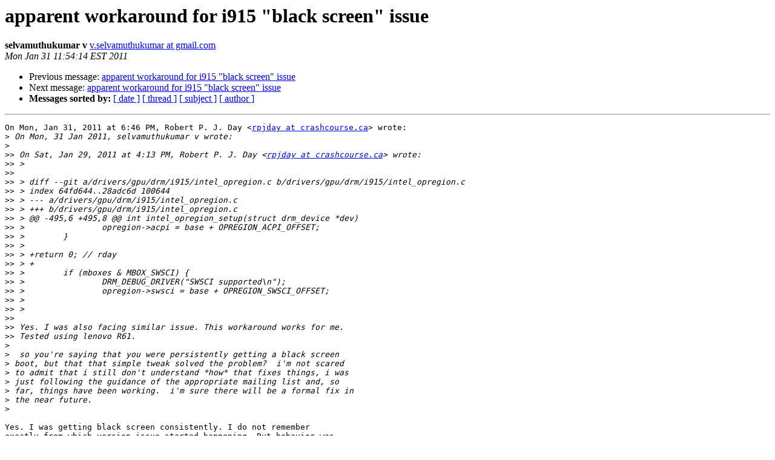

--- FILE ---
content_type: text/html
request_url: http://lists.kernelnewbies.org/pipermail/kernelnewbies/2011-January/000738.html
body_size: 5883
content:
<!DOCTYPE HTML PUBLIC "-//W3C//DTD HTML 3.2//EN">
<HTML>
 <HEAD>
   <TITLE> apparent workaround for i915 &quot;black screen&quot; issue
   </TITLE>
   <LINK REL="Index" HREF="index.html" >
   <LINK REL="made" HREF="mailto:kernelnewbies%40kernelnewbies.org?Subject=Re:%20apparent%20workaround%20for%20i915%20%22black%20screen%22%20issue&In-Reply-To=%3CAANLkTimJiMxTKszuT_aEa0LgKCMGQ1nYXMX4P2FLvDkU%40mail.gmail.com%3E">
   <META NAME="robots" CONTENT="index,nofollow">
   <META http-equiv="Content-Type" content="text/html; charset=us-ascii">
   <LINK REL="Previous"  HREF="000730.html">
   <LINK REL="Next"  HREF="000740.html">
 </HEAD>
 <BODY BGCOLOR="#ffffff">
   <H1>apparent workaround for i915 &quot;black screen&quot; issue</H1>
    <B>selvamuthukumar v</B> 
    <A HREF="mailto:kernelnewbies%40kernelnewbies.org?Subject=Re:%20apparent%20workaround%20for%20i915%20%22black%20screen%22%20issue&In-Reply-To=%3CAANLkTimJiMxTKszuT_aEa0LgKCMGQ1nYXMX4P2FLvDkU%40mail.gmail.com%3E"
       TITLE="apparent workaround for i915 &quot;black screen&quot; issue">v.selvamuthukumar at gmail.com
       </A><BR>
    <I>Mon Jan 31 11:54:14 EST 2011</I>
    <P><UL>
        <LI>Previous message: <A HREF="000730.html">apparent workaround for i915 &quot;black screen&quot; issue
</A></li>
        <LI>Next message: <A HREF="000740.html">apparent workaround for i915 &quot;black screen&quot; issue
</A></li>
         <LI> <B>Messages sorted by:</B> 
              <a href="date.html#738">[ date ]</a>
              <a href="thread.html#738">[ thread ]</a>
              <a href="subject.html#738">[ subject ]</a>
              <a href="author.html#738">[ author ]</a>
         </LI>
       </UL>
    <HR>  
<!--beginarticle-->
<PRE>On Mon, Jan 31, 2011 at 6:46 PM, Robert P. J. Day &lt;<A HREF="http://lists.kernelnewbies.org/mailman/listinfo/kernelnewbies">rpjday at crashcourse.ca</A>&gt; wrote:
&gt;<i> On Mon, 31 Jan 2011, selvamuthukumar v wrote:
</I>&gt;<i>
</I>&gt;&gt;<i> On Sat, Jan 29, 2011 at 4:13 PM, Robert P. J. Day &lt;<A HREF="http://lists.kernelnewbies.org/mailman/listinfo/kernelnewbies">rpjday at crashcourse.ca</A>&gt; wrote:
</I>&gt;&gt;<i> &gt;
</I>&gt;&gt;<i>
</I>&gt;&gt;<i> &gt; diff --git a/drivers/gpu/drm/i915/intel_opregion.c b/drivers/gpu/drm/i915/intel_opregion.c
</I>&gt;&gt;<i> &gt; index 64fd644..28adc6d 100644
</I>&gt;&gt;<i> &gt; --- a/drivers/gpu/drm/i915/intel_opregion.c
</I>&gt;&gt;<i> &gt; +++ b/drivers/gpu/drm/i915/intel_opregion.c
</I>&gt;&gt;<i> &gt; @@ -495,6 +495,8 @@ int intel_opregion_setup(struct drm_device *dev)
</I>&gt;&gt;<i> &gt; &#160; &#160; &#160; &#160; &#160; &#160; &#160; &#160;opregion-&gt;acpi = base + OPREGION_ACPI_OFFSET;
</I>&gt;&gt;<i> &gt; &#160; &#160; &#160; &#160;}
</I>&gt;&gt;<i> &gt;
</I>&gt;&gt;<i> &gt; +return 0; // rday
</I>&gt;&gt;<i> &gt; +
</I>&gt;&gt;<i> &gt; &#160; &#160; &#160; &#160;if (mboxes &amp; MBOX_SWSCI) {
</I>&gt;&gt;<i> &gt; &#160; &#160; &#160; &#160; &#160; &#160; &#160; &#160;DRM_DEBUG_DRIVER(&quot;SWSCI supported\n&quot;);
</I>&gt;&gt;<i> &gt; &#160; &#160; &#160; &#160; &#160; &#160; &#160; &#160;opregion-&gt;swsci = base + OPREGION_SWSCI_OFFSET;
</I>&gt;&gt;<i> &gt;
</I>&gt;&gt;<i> &gt;
</I>&gt;&gt;<i>
</I>&gt;&gt;<i> Yes. I was also facing similar issue. This workaround works for me.
</I>&gt;&gt;<i> Tested using lenovo R61.
</I>&gt;<i>
</I>&gt;<i> &#160;so you're saying that you were persistently getting a black screen
</I>&gt;<i> boot, but that that simple tweak solved the problem? &#160;i'm not scared
</I>&gt;<i> to admit that i still don't understand *how* that fixes things, i was
</I>&gt;<i> just following the guidance of the appropriate mailing list and, so
</I>&gt;<i> far, things have been working. &#160;i'm sure there will be a formal fix in
</I>&gt;<i> the near future.
</I>&gt;<i>
</I>
Yes. I was getting black screen consistently. I do not remember
exactly from which version issue started happening. But behavior was
different with different kernel version. In 2.6.37 I used to get
scrambled output. In 2.6.38-rc2 I get black screen, but CAPSLOCK LED
is blinking continuously, probably a kernel panic. With this
workaround I get the desktop.

&gt;<i> rday
</I>&gt;<i>
</I>&gt;<i> --
</I>&gt;<i>
</I>&gt;<i> ========================================================================
</I>&gt;<i> Robert P. J. Day &#160; &#160; &#160; &#160; &#160; &#160; &#160; &#160; &#160; &#160; &#160; &#160; &#160; &#160; &#160; Waterloo, Ontario, CANADA
</I>&gt;<i> &#160; &#160; &#160; &#160; &#160; &#160; &#160; &#160; &#160; &#160; &#160; &#160;<A HREF="http://crashcourse.ca">http://crashcourse.ca</A>
</I>&gt;<i>
</I>&gt;<i> Twitter: &#160; &#160; &#160; &#160; &#160; &#160; &#160; &#160; &#160; &#160; &#160; &#160; &#160; &#160; &#160; &#160; &#160; &#160; &#160; <A HREF="http://twitter.com/rpjday">http://twitter.com/rpjday</A>
</I>&gt;<i> LinkedIn: &#160; &#160; &#160; &#160; &#160; &#160; &#160; &#160; &#160; &#160; &#160; &#160; &#160; &#160; &#160; <A HREF="http://ca.linkedin.com/in/rpjday">http://ca.linkedin.com/in/rpjday</A>
</I>&gt;<i> ========================================================================
</I>
</PRE>


<!--endarticle-->
    <HR>
    <P><UL>
        <!--threads-->
	<LI>Previous message: <A HREF="000730.html">apparent workaround for i915 &quot;black screen&quot; issue
</A></li>
	<LI>Next message: <A HREF="000740.html">apparent workaround for i915 &quot;black screen&quot; issue
</A></li>
         <LI> <B>Messages sorted by:</B> 
              <a href="date.html#738">[ date ]</a>
              <a href="thread.html#738">[ thread ]</a>
              <a href="subject.html#738">[ subject ]</a>
              <a href="author.html#738">[ author ]</a>
         </LI>
       </UL>

<hr>
<a href="http://lists.kernelnewbies.org/mailman/listinfo/kernelnewbies">More information about the Kernelnewbies
mailing list</a><br>
</body></html>
